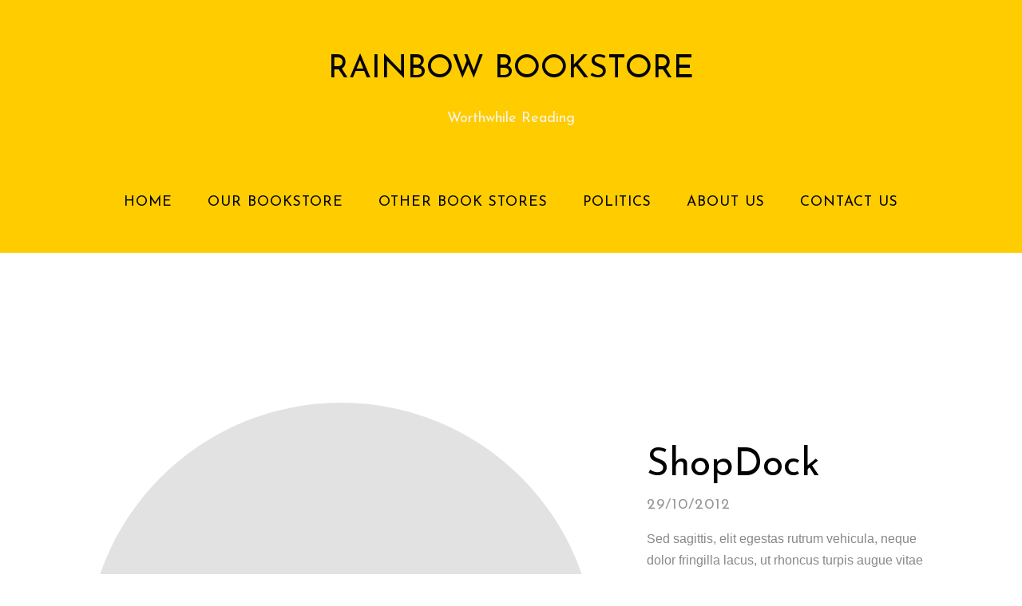

--- FILE ---
content_type: text/html; charset=UTF-8
request_url: https://www.rainbowbookstore.org/project/shopdock/
body_size: 11675
content:
<!DOCTYPE html>
<html lang="en-US">
<head>
<meta charset="UTF-8">
<!-- wp_header -->
<meta name='robots' content='index, follow, max-image-preview:large, max-snippet:-1, max-video-preview:-1' />

	<!-- This site is optimized with the Yoast SEO plugin v21.1 - https://yoast.com/wordpress/plugins/seo/ -->
	<title>ShopDock &mdash; Rainbow Bookstore</title>
	<link rel="canonical" href="https://www.rainbowbookstore.org/project/shopdock/" />
	<meta property="og:locale" content="en_US" />
	<meta property="og:type" content="article" />
	<meta property="og:title" content="ShopDock &mdash; Rainbow Bookstore" />
	<meta property="og:description" content="Ajax ecommerce theme" />
	<meta property="og:url" content="https://www.rainbowbookstore.org/project/shopdock/" />
	<meta property="og:site_name" content="Rainbow Bookstore" />
	<meta property="og:image" content="https://www.rainbowbookstore.org/wp-content/uploads/99449315.jpg" />
	<meta property="og:image:width" content="1100" />
	<meta property="og:image:height" content="1100" />
	<meta property="og:image:type" content="image/jpeg" />
	<meta name="twitter:card" content="summary_large_image" />
	<script type="application/ld+json" class="yoast-schema-graph">{"@context":"https://schema.org","@graph":[{"@type":"WebPage","@id":"https://www.rainbowbookstore.org/project/shopdock/","url":"https://www.rainbowbookstore.org/project/shopdock/","name":"ShopDock &mdash; Rainbow Bookstore","isPartOf":{"@id":"https://www.rainbowbookstore.org/#website"},"primaryImageOfPage":{"@id":"https://www.rainbowbookstore.org/project/shopdock/#primaryimage"},"image":{"@id":"https://www.rainbowbookstore.org/project/shopdock/#primaryimage"},"thumbnailUrl":"https://www.rainbowbookstore.org/wp-content/uploads/99449315.jpg","datePublished":"2012-10-29T20:17:54+00:00","dateModified":"2012-10-29T20:17:54+00:00","breadcrumb":{"@id":"https://www.rainbowbookstore.org/project/shopdock/#breadcrumb"},"inLanguage":"en-US","potentialAction":[{"@type":"ReadAction","target":["https://www.rainbowbookstore.org/project/shopdock/"]}]},{"@type":"ImageObject","inLanguage":"en-US","@id":"https://www.rainbowbookstore.org/project/shopdock/#primaryimage","url":"https://www.rainbowbookstore.org/wp-content/uploads/99449315.jpg","contentUrl":"https://www.rainbowbookstore.org/wp-content/uploads/99449315.jpg","width":1100,"height":1100},{"@type":"BreadcrumbList","@id":"https://www.rainbowbookstore.org/project/shopdock/#breadcrumb","itemListElement":[{"@type":"ListItem","position":1,"name":"Home","item":"https://www.rainbowbookstore.org/"},{"@type":"ListItem","position":2,"name":"Portfolios","item":"https://www.rainbowbookstore.org/project/"},{"@type":"ListItem","position":3,"name":"ShopDock"}]},{"@type":"WebSite","@id":"https://www.rainbowbookstore.org/#website","url":"https://www.rainbowbookstore.org/","name":"Rainbow Bookstore","description":"Worthwhile Reading","potentialAction":[{"@type":"SearchAction","target":{"@type":"EntryPoint","urlTemplate":"https://www.rainbowbookstore.org/?s={search_term_string}"},"query-input":"required name=search_term_string"}],"inLanguage":"en-US"}]}</script>
	<!-- / Yoast SEO plugin. -->


<link rel='dns-prefetch' href='//fonts.googleapis.com' />
<link rel="alternate" type="application/rss+xml" title="Rainbow Bookstore &raquo; Feed" href="https://www.rainbowbookstore.org/feed/" />
<link rel="alternate" type="application/rss+xml" title="Rainbow Bookstore &raquo; Comments Feed" href="https://www.rainbowbookstore.org/comments/feed/" />
<script type="text/javascript">
/* <![CDATA[ */
window._wpemojiSettings = {"baseUrl":"https:\/\/s.w.org\/images\/core\/emoji\/15.0.3\/72x72\/","ext":".png","svgUrl":"https:\/\/s.w.org\/images\/core\/emoji\/15.0.3\/svg\/","svgExt":".svg","source":{"concatemoji":"https:\/\/www.rainbowbookstore.org\/wp-includes\/js\/wp-emoji-release.min.js?ver=6.5.7"}};
/*! This file is auto-generated */
!function(i,n){var o,s,e;function c(e){try{var t={supportTests:e,timestamp:(new Date).valueOf()};sessionStorage.setItem(o,JSON.stringify(t))}catch(e){}}function p(e,t,n){e.clearRect(0,0,e.canvas.width,e.canvas.height),e.fillText(t,0,0);var t=new Uint32Array(e.getImageData(0,0,e.canvas.width,e.canvas.height).data),r=(e.clearRect(0,0,e.canvas.width,e.canvas.height),e.fillText(n,0,0),new Uint32Array(e.getImageData(0,0,e.canvas.width,e.canvas.height).data));return t.every(function(e,t){return e===r[t]})}function u(e,t,n){switch(t){case"flag":return n(e,"\ud83c\udff3\ufe0f\u200d\u26a7\ufe0f","\ud83c\udff3\ufe0f\u200b\u26a7\ufe0f")?!1:!n(e,"\ud83c\uddfa\ud83c\uddf3","\ud83c\uddfa\u200b\ud83c\uddf3")&&!n(e,"\ud83c\udff4\udb40\udc67\udb40\udc62\udb40\udc65\udb40\udc6e\udb40\udc67\udb40\udc7f","\ud83c\udff4\u200b\udb40\udc67\u200b\udb40\udc62\u200b\udb40\udc65\u200b\udb40\udc6e\u200b\udb40\udc67\u200b\udb40\udc7f");case"emoji":return!n(e,"\ud83d\udc26\u200d\u2b1b","\ud83d\udc26\u200b\u2b1b")}return!1}function f(e,t,n){var r="undefined"!=typeof WorkerGlobalScope&&self instanceof WorkerGlobalScope?new OffscreenCanvas(300,150):i.createElement("canvas"),a=r.getContext("2d",{willReadFrequently:!0}),o=(a.textBaseline="top",a.font="600 32px Arial",{});return e.forEach(function(e){o[e]=t(a,e,n)}),o}function t(e){var t=i.createElement("script");t.src=e,t.defer=!0,i.head.appendChild(t)}"undefined"!=typeof Promise&&(o="wpEmojiSettingsSupports",s=["flag","emoji"],n.supports={everything:!0,everythingExceptFlag:!0},e=new Promise(function(e){i.addEventListener("DOMContentLoaded",e,{once:!0})}),new Promise(function(t){var n=function(){try{var e=JSON.parse(sessionStorage.getItem(o));if("object"==typeof e&&"number"==typeof e.timestamp&&(new Date).valueOf()<e.timestamp+604800&&"object"==typeof e.supportTests)return e.supportTests}catch(e){}return null}();if(!n){if("undefined"!=typeof Worker&&"undefined"!=typeof OffscreenCanvas&&"undefined"!=typeof URL&&URL.createObjectURL&&"undefined"!=typeof Blob)try{var e="postMessage("+f.toString()+"("+[JSON.stringify(s),u.toString(),p.toString()].join(",")+"));",r=new Blob([e],{type:"text/javascript"}),a=new Worker(URL.createObjectURL(r),{name:"wpTestEmojiSupports"});return void(a.onmessage=function(e){c(n=e.data),a.terminate(),t(n)})}catch(e){}c(n=f(s,u,p))}t(n)}).then(function(e){for(var t in e)n.supports[t]=e[t],n.supports.everything=n.supports.everything&&n.supports[t],"flag"!==t&&(n.supports.everythingExceptFlag=n.supports.everythingExceptFlag&&n.supports[t]);n.supports.everythingExceptFlag=n.supports.everythingExceptFlag&&!n.supports.flag,n.DOMReady=!1,n.readyCallback=function(){n.DOMReady=!0}}).then(function(){return e}).then(function(){var e;n.supports.everything||(n.readyCallback(),(e=n.source||{}).concatemoji?t(e.concatemoji):e.wpemoji&&e.twemoji&&(t(e.twemoji),t(e.wpemoji)))}))}((window,document),window._wpemojiSettings);
/* ]]> */
</script>
<style>
	.themify_builder .wow { visibility: hidden; }
	div:not(.caroufredsel_wrapper) > .themify_builder_slider > li:not(:first-child), .mfp-hide { display: none; }
a.themify_lightbox, .module-gallery a, .gallery-icon, .themify_lightboxed_images .post a[href$="jpg"], .themify_lightboxed_images .post a[href$="gif"], .themify_lightboxed_images .post a[href$="png"], .themify_lightboxed_images .post a[href$="JPG"], .themify_lightboxed_images .post a[href$="GIF"], .themify_lightboxed_images .post a[href$="PNG"], .themify_lightboxed_images .post a[href$="jpeg"], .themify_lightboxed_images .post a[href$="JPEG"] { cursor:not-allowed; }
	.themify_lightbox_loaded a.themify_lightbox, .themify_lightbox_loaded .module-gallery a, .themify_lightbox_loaded .gallery-icon { cursor:pointer; }
	</style><link rel='stylesheet' id='themify-common-css' href='https://www.rainbowbookstore.org/wp-content/themes/flat/flat/themify/css/themify.common.min.css?ver=4.7.7' type='text/css' media='all' />
<meta name="themify-framework-css" data-href="https://www.rainbowbookstore.org/wp-content/themes/flat/flat/themify/css/themify.framework.min.css?ver=4.7.7" content="themify-framework-css" id="themify-framework-css" /><meta name="builder-styles-css" data-href="https://www.rainbowbookstore.org/wp-content/themes/flat/flat/themify/themify-builder/css/themify-builder-style.min.css?ver=4.7.7" content="builder-styles-css" id="builder-styles-css" />
<style id='wp-emoji-styles-inline-css' type='text/css'>

	img.wp-smiley, img.emoji {
		display: inline !important;
		border: none !important;
		box-shadow: none !important;
		height: 1em !important;
		width: 1em !important;
		margin: 0 0.07em !important;
		vertical-align: -0.1em !important;
		background: none !important;
		padding: 0 !important;
	}
</style>
<link rel='stylesheet' id='wp-block-library-css' href='https://www.rainbowbookstore.org/wp-includes/css/dist/block-library/style.min.css?ver=6.5.7' type='text/css' media='all' />
<style id='classic-theme-styles-inline-css' type='text/css'>
/*! This file is auto-generated */
.wp-block-button__link{color:#fff;background-color:#32373c;border-radius:9999px;box-shadow:none;text-decoration:none;padding:calc(.667em + 2px) calc(1.333em + 2px);font-size:1.125em}.wp-block-file__button{background:#32373c;color:#fff;text-decoration:none}
</style>
<style id='global-styles-inline-css' type='text/css'>
body{--wp--preset--color--black: #000000;--wp--preset--color--cyan-bluish-gray: #abb8c3;--wp--preset--color--white: #ffffff;--wp--preset--color--pale-pink: #f78da7;--wp--preset--color--vivid-red: #cf2e2e;--wp--preset--color--luminous-vivid-orange: #ff6900;--wp--preset--color--luminous-vivid-amber: #fcb900;--wp--preset--color--light-green-cyan: #7bdcb5;--wp--preset--color--vivid-green-cyan: #00d084;--wp--preset--color--pale-cyan-blue: #8ed1fc;--wp--preset--color--vivid-cyan-blue: #0693e3;--wp--preset--color--vivid-purple: #9b51e0;--wp--preset--gradient--vivid-cyan-blue-to-vivid-purple: linear-gradient(135deg,rgba(6,147,227,1) 0%,rgb(155,81,224) 100%);--wp--preset--gradient--light-green-cyan-to-vivid-green-cyan: linear-gradient(135deg,rgb(122,220,180) 0%,rgb(0,208,130) 100%);--wp--preset--gradient--luminous-vivid-amber-to-luminous-vivid-orange: linear-gradient(135deg,rgba(252,185,0,1) 0%,rgba(255,105,0,1) 100%);--wp--preset--gradient--luminous-vivid-orange-to-vivid-red: linear-gradient(135deg,rgba(255,105,0,1) 0%,rgb(207,46,46) 100%);--wp--preset--gradient--very-light-gray-to-cyan-bluish-gray: linear-gradient(135deg,rgb(238,238,238) 0%,rgb(169,184,195) 100%);--wp--preset--gradient--cool-to-warm-spectrum: linear-gradient(135deg,rgb(74,234,220) 0%,rgb(151,120,209) 20%,rgb(207,42,186) 40%,rgb(238,44,130) 60%,rgb(251,105,98) 80%,rgb(254,248,76) 100%);--wp--preset--gradient--blush-light-purple: linear-gradient(135deg,rgb(255,206,236) 0%,rgb(152,150,240) 100%);--wp--preset--gradient--blush-bordeaux: linear-gradient(135deg,rgb(254,205,165) 0%,rgb(254,45,45) 50%,rgb(107,0,62) 100%);--wp--preset--gradient--luminous-dusk: linear-gradient(135deg,rgb(255,203,112) 0%,rgb(199,81,192) 50%,rgb(65,88,208) 100%);--wp--preset--gradient--pale-ocean: linear-gradient(135deg,rgb(255,245,203) 0%,rgb(182,227,212) 50%,rgb(51,167,181) 100%);--wp--preset--gradient--electric-grass: linear-gradient(135deg,rgb(202,248,128) 0%,rgb(113,206,126) 100%);--wp--preset--gradient--midnight: linear-gradient(135deg,rgb(2,3,129) 0%,rgb(40,116,252) 100%);--wp--preset--font-size--small: 13px;--wp--preset--font-size--medium: 20px;--wp--preset--font-size--large: 36px;--wp--preset--font-size--x-large: 42px;--wp--preset--spacing--20: 0.44rem;--wp--preset--spacing--30: 0.67rem;--wp--preset--spacing--40: 1rem;--wp--preset--spacing--50: 1.5rem;--wp--preset--spacing--60: 2.25rem;--wp--preset--spacing--70: 3.38rem;--wp--preset--spacing--80: 5.06rem;--wp--preset--shadow--natural: 6px 6px 9px rgba(0, 0, 0, 0.2);--wp--preset--shadow--deep: 12px 12px 50px rgba(0, 0, 0, 0.4);--wp--preset--shadow--sharp: 6px 6px 0px rgba(0, 0, 0, 0.2);--wp--preset--shadow--outlined: 6px 6px 0px -3px rgba(255, 255, 255, 1), 6px 6px rgba(0, 0, 0, 1);--wp--preset--shadow--crisp: 6px 6px 0px rgba(0, 0, 0, 1);}:where(.is-layout-flex){gap: 0.5em;}:where(.is-layout-grid){gap: 0.5em;}body .is-layout-flex{display: flex;}body .is-layout-flex{flex-wrap: wrap;align-items: center;}body .is-layout-flex > *{margin: 0;}body .is-layout-grid{display: grid;}body .is-layout-grid > *{margin: 0;}:where(.wp-block-columns.is-layout-flex){gap: 2em;}:where(.wp-block-columns.is-layout-grid){gap: 2em;}:where(.wp-block-post-template.is-layout-flex){gap: 1.25em;}:where(.wp-block-post-template.is-layout-grid){gap: 1.25em;}.has-black-color{color: var(--wp--preset--color--black) !important;}.has-cyan-bluish-gray-color{color: var(--wp--preset--color--cyan-bluish-gray) !important;}.has-white-color{color: var(--wp--preset--color--white) !important;}.has-pale-pink-color{color: var(--wp--preset--color--pale-pink) !important;}.has-vivid-red-color{color: var(--wp--preset--color--vivid-red) !important;}.has-luminous-vivid-orange-color{color: var(--wp--preset--color--luminous-vivid-orange) !important;}.has-luminous-vivid-amber-color{color: var(--wp--preset--color--luminous-vivid-amber) !important;}.has-light-green-cyan-color{color: var(--wp--preset--color--light-green-cyan) !important;}.has-vivid-green-cyan-color{color: var(--wp--preset--color--vivid-green-cyan) !important;}.has-pale-cyan-blue-color{color: var(--wp--preset--color--pale-cyan-blue) !important;}.has-vivid-cyan-blue-color{color: var(--wp--preset--color--vivid-cyan-blue) !important;}.has-vivid-purple-color{color: var(--wp--preset--color--vivid-purple) !important;}.has-black-background-color{background-color: var(--wp--preset--color--black) !important;}.has-cyan-bluish-gray-background-color{background-color: var(--wp--preset--color--cyan-bluish-gray) !important;}.has-white-background-color{background-color: var(--wp--preset--color--white) !important;}.has-pale-pink-background-color{background-color: var(--wp--preset--color--pale-pink) !important;}.has-vivid-red-background-color{background-color: var(--wp--preset--color--vivid-red) !important;}.has-luminous-vivid-orange-background-color{background-color: var(--wp--preset--color--luminous-vivid-orange) !important;}.has-luminous-vivid-amber-background-color{background-color: var(--wp--preset--color--luminous-vivid-amber) !important;}.has-light-green-cyan-background-color{background-color: var(--wp--preset--color--light-green-cyan) !important;}.has-vivid-green-cyan-background-color{background-color: var(--wp--preset--color--vivid-green-cyan) !important;}.has-pale-cyan-blue-background-color{background-color: var(--wp--preset--color--pale-cyan-blue) !important;}.has-vivid-cyan-blue-background-color{background-color: var(--wp--preset--color--vivid-cyan-blue) !important;}.has-vivid-purple-background-color{background-color: var(--wp--preset--color--vivid-purple) !important;}.has-black-border-color{border-color: var(--wp--preset--color--black) !important;}.has-cyan-bluish-gray-border-color{border-color: var(--wp--preset--color--cyan-bluish-gray) !important;}.has-white-border-color{border-color: var(--wp--preset--color--white) !important;}.has-pale-pink-border-color{border-color: var(--wp--preset--color--pale-pink) !important;}.has-vivid-red-border-color{border-color: var(--wp--preset--color--vivid-red) !important;}.has-luminous-vivid-orange-border-color{border-color: var(--wp--preset--color--luminous-vivid-orange) !important;}.has-luminous-vivid-amber-border-color{border-color: var(--wp--preset--color--luminous-vivid-amber) !important;}.has-light-green-cyan-border-color{border-color: var(--wp--preset--color--light-green-cyan) !important;}.has-vivid-green-cyan-border-color{border-color: var(--wp--preset--color--vivid-green-cyan) !important;}.has-pale-cyan-blue-border-color{border-color: var(--wp--preset--color--pale-cyan-blue) !important;}.has-vivid-cyan-blue-border-color{border-color: var(--wp--preset--color--vivid-cyan-blue) !important;}.has-vivid-purple-border-color{border-color: var(--wp--preset--color--vivid-purple) !important;}.has-vivid-cyan-blue-to-vivid-purple-gradient-background{background: var(--wp--preset--gradient--vivid-cyan-blue-to-vivid-purple) !important;}.has-light-green-cyan-to-vivid-green-cyan-gradient-background{background: var(--wp--preset--gradient--light-green-cyan-to-vivid-green-cyan) !important;}.has-luminous-vivid-amber-to-luminous-vivid-orange-gradient-background{background: var(--wp--preset--gradient--luminous-vivid-amber-to-luminous-vivid-orange) !important;}.has-luminous-vivid-orange-to-vivid-red-gradient-background{background: var(--wp--preset--gradient--luminous-vivid-orange-to-vivid-red) !important;}.has-very-light-gray-to-cyan-bluish-gray-gradient-background{background: var(--wp--preset--gradient--very-light-gray-to-cyan-bluish-gray) !important;}.has-cool-to-warm-spectrum-gradient-background{background: var(--wp--preset--gradient--cool-to-warm-spectrum) !important;}.has-blush-light-purple-gradient-background{background: var(--wp--preset--gradient--blush-light-purple) !important;}.has-blush-bordeaux-gradient-background{background: var(--wp--preset--gradient--blush-bordeaux) !important;}.has-luminous-dusk-gradient-background{background: var(--wp--preset--gradient--luminous-dusk) !important;}.has-pale-ocean-gradient-background{background: var(--wp--preset--gradient--pale-ocean) !important;}.has-electric-grass-gradient-background{background: var(--wp--preset--gradient--electric-grass) !important;}.has-midnight-gradient-background{background: var(--wp--preset--gradient--midnight) !important;}.has-small-font-size{font-size: var(--wp--preset--font-size--small) !important;}.has-medium-font-size{font-size: var(--wp--preset--font-size--medium) !important;}.has-large-font-size{font-size: var(--wp--preset--font-size--large) !important;}.has-x-large-font-size{font-size: var(--wp--preset--font-size--x-large) !important;}
.wp-block-navigation a:where(:not(.wp-element-button)){color: inherit;}
:where(.wp-block-post-template.is-layout-flex){gap: 1.25em;}:where(.wp-block-post-template.is-layout-grid){gap: 1.25em;}
:where(.wp-block-columns.is-layout-flex){gap: 2em;}:where(.wp-block-columns.is-layout-grid){gap: 2em;}
.wp-block-pullquote{font-size: 1.5em;line-height: 1.6;}
</style>
<link rel='stylesheet' id='contact-form-7-css' href='https://www.rainbowbookstore.org/wp-content/plugins/contact-form-7/includes/css/styles.css?ver=5.8' type='text/css' media='all' />
<link rel='stylesheet' id='recent-posts-widget-with-thumbnails-public-style-css' href='https://www.rainbowbookstore.org/wp-content/plugins/recent-posts-widget-with-thumbnails/public.css?ver=7.1.1' type='text/css' media='all' />
<link rel='stylesheet' id='theme-style-css' href='https://www.rainbowbookstore.org/wp-content/themes/flat/flat/style.min.css?ver=3.0.8' type='text/css' media='all' />
<link rel='stylesheet' id='themify-media-queries-css' href='https://www.rainbowbookstore.org/wp-content/themes/flat/flat/media-queries.min.css?ver=3.0.8' type='text/css' media='all' />
<link rel='stylesheet' id='themify-customize-css' href='https://www.rainbowbookstore.org/wp-content/uploads/themify-customizer.css?ver=19.09.10.04.48.53' type='text/css' media='all' />
<link rel='stylesheet' id='themify-google-fonts-css' href='https://fonts.googleapis.com/css?family=Josefin+Sans&#038;subset=latin&#038;ver=6.5.7' type='text/css' media='all' />
<script type="text/javascript" src="https://www.rainbowbookstore.org/wp-includes/js/jquery/jquery.min.js?ver=3.7.1" id="jquery-core-js"></script>
<script type="text/javascript" src="https://www.rainbowbookstore.org/wp-includes/js/jquery/jquery-migrate.min.js?ver=3.4.1" id="jquery-migrate-js"></script>
<link rel="https://api.w.org/" href="https://www.rainbowbookstore.org/wp-json/" /><link rel="EditURI" type="application/rsd+xml" title="RSD" href="https://www.rainbowbookstore.org/xmlrpc.php?rsd" />
<link rel='shortlink' href='https://www.rainbowbookstore.org/?p=63' />
<link rel="alternate" type="application/json+oembed" href="https://www.rainbowbookstore.org/wp-json/oembed/1.0/embed?url=https%3A%2F%2Fwww.rainbowbookstore.org%2Fproject%2Fshopdock%2F" />
<link rel="alternate" type="text/xml+oembed" href="https://www.rainbowbookstore.org/wp-json/oembed/1.0/embed?url=https%3A%2F%2Fwww.rainbowbookstore.org%2Fproject%2Fshopdock%2F&#038;format=xml" />





		<link rel="preconnect" href="https://fonts.googleapis.com" crossorigin/>
	
	<script type="text/javascript">
	    var tf_mobile_menu_trigger_point = 1200;
	</script>
	
<meta name="viewport" content="width=device-width, initial-scale=1">

</head>

<body class="portfolio-template-default single single-portfolio postid-63 themify-fw-4-7-7 flat/flat-3-0-8 skin-default webkit not-ie default_width sidebar-none no-home no-touch builder-parallax-scrolling-active fixed-header">
<script type="text/javascript">
	function themifyMobileMenuTrigger(e) {
		var w = document.body.clientWidth;
		if( w > 0 && w <= tf_mobile_menu_trigger_point ) {
			document.body.classList.add( 'mobile_menu_active' );
		} else {
			document.body.classList.remove( 'mobile_menu_active' );
		}
		
	}
	themifyMobileMenuTrigger();
	var _init =function () {
	    jQuery( window ).on('tfsmartresize.tf_mobile_menu', themifyMobileMenuTrigger );
	    document.removeEventListener( 'DOMContentLoaded', _init, {once:true,passive:true} );
	    _init=null;
	};
	document.addEventListener( 'DOMContentLoaded', _init, {once:true,passive:true} );
</script>
<div id="pagewrap" class="hfeed site">

	<div id="headerwrap">

		
		<header id="header" class="section-inner pagewidth" itemscope="itemscope" itemtype="https://schema.org/WPHeader">
		
			<a id="menu-icon" href="#mobile-menu"><span class="menu-icon-inner"></span></a>

        	
			<hgroup>
				<div id="site-logo"><a href="https://www.rainbowbookstore.org" title="Rainbow Bookstore"><span>Rainbow Bookstore</span></a></div>														<div id="site-description" class="site-description"><span>Worthwhile Reading</span></div>
							</hgroup>
			
			<div id="mobile-menu" class="sidemenu sidemenu-off">

				
				<div class="social-widget">
					
									</div>
				<!-- /.social-widget -->

				
				<nav itemscope="itemscope" itemtype="https://schema.org/SiteNavigationElement">
					<ul id="main-nav" class="main-nav pagewidth menu-name-menu"><li id="menu-item-2380" class="menu-item menu-item-type-custom menu-item-object-custom menu-item-home menu-item-2380"><a href="https://www.rainbowbookstore.org/">Home</a></li>
<li id="menu-item-2381" class="menu-item menu-item-type-taxonomy menu-item-object-category menu-item-has-children menu-item-2381"><a href="https://www.rainbowbookstore.org/category/our-bookstore/">Our Bookstore</a>
<ul class="sub-menu">
	<li id="menu-item-2439" class="menu-item menu-item-type-taxonomy menu-item-object-category menu-item-2439"><a href="https://www.rainbowbookstore.org/category/our-bookstore/closure/">Closure</a></li>
</ul>
</li>
<li id="menu-item-2440" class="menu-item menu-item-type-taxonomy menu-item-object-category menu-item-2440"><a href="https://www.rainbowbookstore.org/category/book-stores/">Other Book Stores</a></li>
<li id="menu-item-2441" class="menu-item menu-item-type-taxonomy menu-item-object-category menu-item-has-children menu-item-2441"><a href="https://www.rainbowbookstore.org/category/politics/">Politics</a>
<ul class="sub-menu">
	<li id="menu-item-2442" class="menu-item menu-item-type-taxonomy menu-item-object-category menu-item-2442"><a href="https://www.rainbowbookstore.org/category/politics/left-wing/">Left-Wing</a></li>
</ul>
</li>
<li id="menu-item-2379" class="menu-item menu-item-type-post_type menu-item-object-page menu-item-2379"><a href="https://www.rainbowbookstore.org/about-us/">About Us</a></li>
<li id="menu-item-2378" class="menu-item menu-item-type-post_type menu-item-object-page menu-item-2378"><a href="https://www.rainbowbookstore.org/contact-us/">Contact Us</a></li>
</ul>					<!-- /#main-nav -->
				</nav>
				
				<a id="menu-icon-close" href="#"></a>
				
				
			</div>
			<!-- /#mobile-menu -->

			
		</header>
		<!-- /#header -->

        
	</div>
	<!-- /#headerwrap -->

	<div id="body" class="clearfix">

		


<!-- layout-container -->
<div id="layout" class="pagewidth clearfix">

		
	<!-- content -->
	<div id="content" class="list-post">
    	    	
    	

<article id="portfolio-63" class="post clearfix portfolio-post cat-32 post-63 portfolio type-portfolio status-publish has-post-thumbnail hentry portfolio-category-themes has-post-title has-post-date has-post-category has-post-tag has-post-comment has-post-author ">
	
									<figure class="post-image ">
											<a href="https://www.rainbowbookstore.org/project/shopdock/"><img fetchpriority="high" decoding="async" width="1100" height="1100" src="https://www.rainbowbookstore.org/wp-content/uploads/99449315.jpg" class=" wp-post-image wp-image-29" alt="99449315" srcset="https://www.rainbowbookstore.org/wp-content/uploads/99449315.jpg 1100w, https://www.rainbowbookstore.org/wp-content/uploads/99449315-150x150.jpg 150w, https://www.rainbowbookstore.org/wp-content/uploads/99449315-300x300.jpg 300w, https://www.rainbowbookstore.org/wp-content/uploads/99449315-768x768.jpg 768w, https://www.rainbowbookstore.org/wp-content/uploads/99449315-1024x1024.jpg 1024w, https://www.rainbowbookstore.org/wp-content/uploads/99449315-1024x1024-65x65.jpg 65w, https://www.rainbowbookstore.org/wp-content/uploads/99449315-1024x1024-80x80.jpg 80w, https://www.rainbowbookstore.org/wp-content/uploads/99449315-1024x1024-978x978.jpg 978w, https://www.rainbowbookstore.org/wp-content/uploads/99449315-1024x1024-144x144.jpg 144w" sizes="(max-width: 1100px) 100vw, 1100px" /></a>
									</figure><!-- .post-image -->
						
	<div class="post-content">
		
					 <h1 class="post-title entry-title"><a href="https://www.rainbowbookstore.org/project/shopdock/">ShopDock</a> </h1>		
					<time datetime="2012-10-29" class="post-date entry-date updated">29/10/2012</time>
		
		<div class="entry-content">

		
			<p>Sed sagittis, elit egestas rutrum vehicula, neque dolor fringilla lacus, ut rhoncus turpis augue vitae libero. Nam risus velit, rhoncus eget consectetur id, posuere at ligula. Vivamus imperdiet diam ac tortor tempus posuere. Curabitur at arcu id turpis posuere bibendum. Sed commodo mauris eget diam pretium cursus. In sagittis feugiat mauris, in ultrices mauris lacinia eu. Fusce augue velit, vulputate elementum semper congue, rhoncus adipiscing nisl. Curabitur vel risus eros, sed eleifend arcu. Donec porttitor hendrerit diam et blandit. Curabitur vitae velit ligula, vitae lobortis massa. Mauris mattis est quis dolor venenatis vitae pharetra diam gravida.</p>
<div id="themify_builder_content-63" data-postid="63" class="themify_builder_content themify_builder_content-63 themify_builder tb_generate_css" style="visibility:hidden;opacity:0;">
    </div>
<!-- /themify_builder_content -->
		
		</div><!-- /.entry-content -->

			</div>
	<!-- /.post-content -->
	
</article>
<!-- /.post -->

				
				
		
		<div class="post-nav clearfix">
			<span class="prev"><a href="https://www.rainbowbookstore.org/project/phototouch/" rel="prev"><span class="arrow">&lt;</span> PhotoTouch</a></span>			<span class="next"><a href="https://www.rainbowbookstore.org/project/koi-illustration-2/" rel="next"><span class="arrow">&gt;</span> Abstract Peacock Illustration</a></span>		</div>
		<!-- /.post-nav -->

			
					

				
        	</div>
	<!-- /content -->

    


</div>
<!-- /layout-container -->
	

	    </div>
	<!-- /body -->
		
	<div id="footerwrap">
    
    			<footer id="footer" class="pagewidth clearfix" itemscope="itemscope" itemtype="https://schema.org/WPFooter">
				

			
	<div class="footer-widgets clearfix">

								<div class=" first">
							</div>
		
	</div>
	<!-- /.footer-widgets -->

	
			<p class="back-top">
				<a href="#header">
					<img src="https://www.rainbowbookstore.org/wp-content/themes/flat/flat/images/back-top.png" alt="Back to Top">
				</a>
			</p>

			
			<div class="footer-text clearfix">
				<div class="one"><a href="https://www.rainbowbookstore.org/">Rainbow Bookstore</a> © 2017 | <a href="https://www.rainbowbookstore.org/terms-of-service/">Terms of Service</a> | <a href="https://www.rainbowbookstore.org/privacy-policy/">Privacy Policy</a> | <a href="https://www.rainbowbookstore.org/cookies/">Cookies</a></div>							</div>
			<!-- /footer-text --> 
					</footer>
		<!-- /#footer --> 
        	</div>
	<!-- /#footerwrap -->
	
</div>
<!-- /#pagewrap -->


<!-- SCHEMA BEGIN --><script type="application/ld+json">[{"@context":"https:\/\/schema.org","@type":"CreativeWork","mainEntityOfPage":{"@type":"WebPage","@id":"https:\/\/www.rainbowbookstore.org\/project\/shopdock\/"},"headline":"ShopDock","datePublished":"2012-10-29T20:17:54+00:00","dateModified":"2012-10-29T20:17:54+00:00","description":"Ajax ecommerce theme","image":{"@type":"ImageObject","url":"https:\/\/www.rainbowbookstore.org\/wp-content\/uploads\/99449315-1024x1024.jpg","width":1024,"height":1024}}]</script><!-- /SCHEMA END --><!-- wp_footer -->


<script type="text/javascript" id="themify-main-script-js-extra">
/* <![CDATA[ */
var themify_vars = {"version":"4.7.7","url":"https:\/\/www.rainbowbookstore.org\/wp-content\/themes\/flat\/flat\/themify","wp":"6.5.7","map_key":null,"bing_map_key":null,"includesURL":"https:\/\/www.rainbowbookstore.org\/wp-includes\/","isCached":null,"commentUrl":"","minify":{"css":{"themify-icons":1,"lightbox":1,"main":1,"themify-builder-style":1},"js":{"backstretch.themify-version":1,"bigvideo":1,"themify.dropdown":1,"themify.builder.script":1,"themify.scroll-highlight":1,"themify-youtube-bg":1,"themify-ticks":1}},"media":{"css":{"wp-mediaelement":{"src":"https:\/\/www.rainbowbookstore.org\/wp-includes\/js\/mediaelement\/wp-mediaelement.min.css","v":false},"mediaelement":{"src":"https:\/\/www.rainbowbookstore.org\/wp-includes\/js\/mediaelement\/mediaelementplayer-legacy.min.css","v":"4.2.17"}},"_wpmejsSettings":"var _wpmejsSettings = {\"pluginPath\":\"\\\/wp-includes\\\/js\\\/mediaelement\\\/\",\"classPrefix\":\"mejs-\",\"stretching\":\"responsive\",\"audioShortcodeLibrary\":\"mediaelement\",\"videoShortcodeLibrary\":\"mediaelement\"};","js":{"mediaelement-core":{"src":"https:\/\/www.rainbowbookstore.org\/wp-includes\/js\/mediaelement\/mediaelement-and-player.min.js","v":"4.2.17","extra":{"before":[false,"var mejsL10n = {\"language\":\"en\",\"strings\":{\"mejs.download-file\":\"Download File\",\"mejs.install-flash\":\"You are using a browser that does not have Flash player enabled or installed. Please turn on your Flash player plugin or download the latest version from https:\\\/\\\/get.adobe.com\\\/flashplayer\\\/\",\"mejs.fullscreen\":\"Fullscreen\",\"mejs.play\":\"Play\",\"mejs.pause\":\"Pause\",\"mejs.time-slider\":\"Time Slider\",\"mejs.time-help-text\":\"Use Left\\\/Right Arrow keys to advance one second, Up\\\/Down arrows to advance ten seconds.\",\"mejs.live-broadcast\":\"Live Broadcast\",\"mejs.volume-help-text\":\"Use Up\\\/Down Arrow keys to increase or decrease volume.\",\"mejs.unmute\":\"Unmute\",\"mejs.mute\":\"Mute\",\"mejs.volume-slider\":\"Volume Slider\",\"mejs.video-player\":\"Video Player\",\"mejs.audio-player\":\"Audio Player\",\"mejs.captions-subtitles\":\"Captions\\\/Subtitles\",\"mejs.captions-chapters\":\"Chapters\",\"mejs.none\":\"None\",\"mejs.afrikaans\":\"Afrikaans\",\"mejs.albanian\":\"Albanian\",\"mejs.arabic\":\"Arabic\",\"mejs.belarusian\":\"Belarusian\",\"mejs.bulgarian\":\"Bulgarian\",\"mejs.catalan\":\"Catalan\",\"mejs.chinese\":\"Chinese\",\"mejs.chinese-simplified\":\"Chinese (Simplified)\",\"mejs.chinese-traditional\":\"Chinese (Traditional)\",\"mejs.croatian\":\"Croatian\",\"mejs.czech\":\"Czech\",\"mejs.danish\":\"Danish\",\"mejs.dutch\":\"Dutch\",\"mejs.english\":\"English\",\"mejs.estonian\":\"Estonian\",\"mejs.filipino\":\"Filipino\",\"mejs.finnish\":\"Finnish\",\"mejs.french\":\"French\",\"mejs.galician\":\"Galician\",\"mejs.german\":\"German\",\"mejs.greek\":\"Greek\",\"mejs.haitian-creole\":\"Haitian Creole\",\"mejs.hebrew\":\"Hebrew\",\"mejs.hindi\":\"Hindi\",\"mejs.hungarian\":\"Hungarian\",\"mejs.icelandic\":\"Icelandic\",\"mejs.indonesian\":\"Indonesian\",\"mejs.irish\":\"Irish\",\"mejs.italian\":\"Italian\",\"mejs.japanese\":\"Japanese\",\"mejs.korean\":\"Korean\",\"mejs.latvian\":\"Latvian\",\"mejs.lithuanian\":\"Lithuanian\",\"mejs.macedonian\":\"Macedonian\",\"mejs.malay\":\"Malay\",\"mejs.maltese\":\"Maltese\",\"mejs.norwegian\":\"Norwegian\",\"mejs.persian\":\"Persian\",\"mejs.polish\":\"Polish\",\"mejs.portuguese\":\"Portuguese\",\"mejs.romanian\":\"Romanian\",\"mejs.russian\":\"Russian\",\"mejs.serbian\":\"Serbian\",\"mejs.slovak\":\"Slovak\",\"mejs.slovenian\":\"Slovenian\",\"mejs.spanish\":\"Spanish\",\"mejs.swahili\":\"Swahili\",\"mejs.swedish\":\"Swedish\",\"mejs.tagalog\":\"Tagalog\",\"mejs.thai\":\"Thai\",\"mejs.turkish\":\"Turkish\",\"mejs.ukrainian\":\"Ukrainian\",\"mejs.vietnamese\":\"Vietnamese\",\"mejs.welsh\":\"Welsh\",\"mejs.yiddish\":\"Yiddish\"}};"]}},"mediaelement-migrate":{"src":"https:\/\/www.rainbowbookstore.org\/wp-includes\/js\/mediaelement\/mediaelement-migrate.min.js","v":false,"extra":""}}},"scrollTo":null};
var tbLocalScript = {"ajaxurl":"https:\/\/www.rainbowbookstore.org\/wp-admin\/admin-ajax.php","isAnimationActive":"1","isParallaxActive":"1","isScrollEffectActive":"1","isStickyScrollActive":"1","animationInviewSelectors":[".module.wow",".module_row.wow",".builder-posts-wrap > .post.wow"],"backgroundSlider":{"autoplay":5000},"animationOffset":"100","videoPoster":"https:\/\/www.rainbowbookstore.org\/wp-content\/themes\/flat\/flat\/themify\/themify-builder\/img\/blank.png","backgroundVideoLoop":"yes","builder_url":"https:\/\/www.rainbowbookstore.org\/wp-content\/themes\/flat\/flat\/themify\/themify-builder","framework_url":"https:\/\/www.rainbowbookstore.org\/wp-content\/themes\/flat\/flat\/themify","version":"4.7.7","fullwidth_support":"","fullwidth_container":"body","loadScrollHighlight":"1","addons":[],"breakpoints":{"tablet_landscape":[769,"1024"],"tablet":[681,"768"],"mobile":"680"},"ticks":{"tick":30,"ajaxurl":"https:\/\/www.rainbowbookstore.org\/wp-admin\/admin-ajax.php","postID":63},"cf_api_url":"https:\/\/www.rainbowbookstore.org\/?tb_load_cf=","emailSub":"Check this out!"};
var themifyScript = {"lightbox":{"lightboxSelector":".themify_lightbox","lightboxOn":true,"lightboxContentImages":false,"lightboxContentImagesSelector":"","theme":"pp_default","social_tools":false,"allow_resize":true,"show_title":false,"overlay_gallery":false,"screenWidthNoLightbox":600,"deeplinking":false,"contentImagesAreas":" .timeline-post, .section-post","gallerySelector":".gallery-icon > a","lightboxGalleryOn":true},"lightboxContext":"body"};
var tbScrollHighlight = {"fixedHeaderSelector":"#headerwrap.fixed-header","speed":"900","navigation":"#main-nav, .module-menu .ui.nav","scrollOffset":"0"};
/* ]]> */
</script>
<script type="text/javascript" defer="defer" src="https://www.rainbowbookstore.org/wp-content/themes/flat/flat/themify/js/main.min.js?ver=4.7.7" id="themify-main-script-js"></script>
<script type="text/javascript" src="https://www.rainbowbookstore.org/wp-content/plugins/contact-form-7/includes/swv/js/index.js?ver=5.8" id="swv-js"></script>
<script type="text/javascript" id="contact-form-7-js-extra">
/* <![CDATA[ */
var wpcf7 = {"api":{"root":"https:\/\/www.rainbowbookstore.org\/wp-json\/","namespace":"contact-form-7\/v1"}};
/* ]]> */
</script>
<script type="text/javascript" src="https://www.rainbowbookstore.org/wp-content/plugins/contact-form-7/includes/js/index.js?ver=5.8" id="contact-form-7-js"></script>
<script type="text/javascript" defer="defer" src="https://www.rainbowbookstore.org/wp-content/themes/flat/flat/themify/js/themify.sidemenu.min.js?ver=3.0.8" id="slide-nav-js"></script>
<script type="text/javascript" id="theme-script-js-extra">
/* <![CDATA[ */
var themifyScript = {"lightbox":{"lightboxSelector":".themify_lightbox","lightboxOn":true,"lightboxContentImages":false,"lightboxContentImagesSelector":"","theme":"pp_default","social_tools":false,"allow_resize":true,"show_title":false,"overlay_gallery":false,"screenWidthNoLightbox":600,"deeplinking":false,"contentImagesAreas":" .timeline-post, .section-post","gallerySelector":".gallery-icon > a","lightboxGalleryOn":true},"fixedHeader":"fixed-header","chart":{"trackColor":"#f2f2f2","scaleColor":false,"lineCap":"butt","rotate":0,"size":170,"lineWidth":22,"animate":2000}};
/* ]]> */
</script>
<script type="text/javascript" defer="defer" src="https://www.rainbowbookstore.org/wp-content/themes/flat/flat/js/themify.script.min.js?ver=3.0.8" id="theme-script-js"></script>

</body>
</html>

--- FILE ---
content_type: text/css
request_url: https://www.rainbowbookstore.org/wp-content/themes/flat/flat/style.min.css?ver=3.0.8
body_size: 9907
content:
html,body,address,blockquote,div,dl,form,h1,h2,h3,h4,h5,h6,ol,p,pre,table,ul,dd,dt,li,tbody,td,tfoot,th,thead,tr,button,del,ins,map,object,a,abbr,acronym,b,bdo,big,br,cite,code,dfn,em,i,img,kbd,q,samp,small,span,strong,sub,sup,tt,var,legend,fieldset,figure{margin:0;padding:0}img,fieldset{border:0}img{max-width:100%;height:auto;box-sizing:border-box}article,aside,details,figcaption,figure,footer,header,hgroup,menu,nav,section{display:block}audio{max-width:100%}iframe,object{max-width:100%}@font-face{font-family:'themify_theme_icon';src:url('[data-uri]') format('woff')}html{-webkit-font-smoothing:antialiased}body{font:1em/1.7em Helvetica,Arial,sans-serif;background-color:#fff;color:#888;word-wrap:break-word;overflow-x:hidden}a{color:#09c;text-decoration:underline;outline:0;transition:.3s}a:hover{color:#0cc;text-decoration:none}a img:hover{opacity:.5;transition:.3s}p{margin:.2em 0 2em;padding:0}big{font-family:'Josefin Sans',sans-serif;font-size:1.5em;line-height:1.5em;font-weight:normal}small{font-size:87%}blockquote{font:italic 110%/130% "Times New Roman",Times,serif;padding:8px 30px 15px}ins{text-decoration:none}ul,ol{margin:1em 0 1.4em 24px;padding:0;line-height:140%}li{margin:0 0 .5em 0;padding:0}h1,h2,h3,h4,h5,h6{line-height:1.5em;margin:0 0 1.4em;font-family:'Josefin Sans',sans-serif;font-weight:normal;color:#000;word-wrap:normal}h1{font-size:2.5em;margin-bottom:.4em}h2{font-size:5.5em;line-height:1.25em;margin:30px auto .3em;text-transform:uppercase;letter-spacing:.05em}h3{font-size:1.7em}h4{font-size:1.5em}h5{font-size:1.3em}h6{font-size:1.2em}input,textarea,select,input[type=search],button{font-size:120%;font-family:'Josefin Sans',sans-serif}input[type=text],input[type=password],textarea,input[type=search],input[type=email],input[type=url]{background-color:#eee;border:0;padding:10px;border-radius:5px;-webkit-appearance:none}input[type=text],input[type=search],input[type=email]{width:240px;max-width:90%}textarea{line-height:150%;width:94%}textarea:focus,input[type=password]:focus,input[type=text]:focus,input[type=search]:focus,input[type=email]:focus{outline:0;background-color:#eee}input[type=reset],input[type=submit],button{background-color:#f06544;color:#fff;border:0;padding:7px 20px;cursor:pointer;border-radius:10px;text-transform:uppercase;transition:.3s;-webkit-appearance:none}input[type=reset]:hover,input[type=submit]:hover,button:hover{background-color:#ff7f5e;color:#fff}#pagewrap,.pagewidth,#headerwrap,#header,#main-nav,#body,#layout,#content,.post,.author-box,.post-nav,.pagenav,#sidebar,.widget,#footerwrap,#footer{box-sizing:border-box}.pagewidth,.section-inner{width:1064px;max-width:100%;margin:0 auto}#body{max-width:100%}.sidebar-none.query-section #layout.pagewidth{width:100% !important;max-width:100% !important}.sidebar-none.query-section .page-title,.sidebar-none.query-section .page-content{width:1064px;max-width:100%;margin-left:auto;margin-right:auto}#content{width:740px;float:left;padding:8% 0 5%}.sidebar-none #content{width:100%;float:none;padding-left:0;padding-right:0}.sidebar-none.query-section #content{padding:0}#sidebar{width:252px;float:right;padding:8% 0 5%}.sidebar-left #content{float:right}.sidebar-left #sidebar{float:left}.full_width #layout{width:100%;max-width:100%}.full_width #content{padding:0;width:auto;float:none}.full_width #sidebar{width:auto;float:none}.col4-1,.col4-2,.col4-3,.col3-1,.col3-2{margin-left:3.2%;float:left}.col4-1{width:22.6%}.col4-2,.col2-1{width:48.4%}.col4-3{width:74.2%}.col3-1{width:31.2%}.col3-2{width:65.6%}.col.first,.col4-1.first,.col4-2.first,.col4-3.first,.col3-1.first,.col3-2.first{margin-left:0;clear:left}#headerwrap{background-color:#fc0}#header{text-align:center;padding:0;overflow:inherit}#site-logo{line-height:110%;font-family:'Josefin Sans',sans-serif;font-size:2.5em;text-transform:uppercase;font-weight:normal;padding:65px 0 30px;margin:0}#site-logo a{color:#000;text-decoration:none}#site-logo a:hover{text-decoration:none}#site-description{font-family:'Josefin Sans',sans-serif;font-size:1.125em;margin:0 0 30px 0;line-height:110%;font-weight:normal;color:#8d6f00}#site-description .site-taglink{color:inherit;font-size:inherit}#site-description .site-taglink:hover{text-decoration:none}#headerwrap.fixed-header #main-nav{padding:12px 0;text-align:left}#headerwrap.fixed-header{position:fixed !important;z-index:1001 !important;top:0;left:0;width:100%}#headerwrap.fixed-header.fixed-header-search-focus{position:absolute !important}#headerwrap.fixed-header{padding:0}.admin-bar #headerwrap.fixed-header{top:32px}#headerwrap.fixed-header #header hgroup{bottom:5px}#headerwrap.fixed-header #main-nav-wrap{bottom:16px}#headerwrap.fixed-header #header #searchform{margin:10px auto 0;float:right}.themify_builder_active #headerwrap,.themify_builder_active.has-fixed-header #headerwrap{position:static !important;color:inherit}.themify_builder_active.has-fixed-header #pagewrap{padding-top:0 !important}.transparent-header.themify_builder_active #headerwrap{position:static !important;color:inherit}.transparent-header.themify_builder_active #headerwrap a{color:inherit}#social-wrap{position:absolute;top:10px;right:0}.social-widget a{text-decoration:none}.social-widget a:hover{text-decoration:none}.social-widget .widget{display:inline-block;margin:0 2px 0 0;padding:0;padding-bottom:15px;background:0;border:0;border-radius:0;box-shadow:none}.social-widget .widget div{display:inline}.social-widget .widgettitle{width:auto;font-weight:normal;font-size:100%;font-family:inherit;text-transform:none;border:0;letter-spacing:0;position:static;display:inline-block;margin:5px 8px 2px 0;padding:0;background:transparent;border-radius:0;box-shadow:none}.social-widget ul{margin:6px 0 0 !important;padding:0;display:inline}.social-links.horizontal li{padding:0 2px 5px 0;margin:0;display:inline-block;border:none !important;clear:none;line-height:100%}.social-widget li img{vertical-align:middle}.social-widget div.rss{display:inline;text-indent:-9999em}.social-widget div.rss a{background:url(images/rss.png) no-repeat left center;padding:6px 0 8px 35px;display:inline-block}.social-widget div.rss a:hover{opacity:.5}#header #searchform{margin:0 auto}#header #searchform #s{width:70px;color:#a3a3a3;background:#fff url(images/search.png) no-repeat 8px center;padding:10px 10px 10px 30px;border:0;border-radius:10px;transition:width .7s}#header #searchform #s:focus{width:150px;color:#333}#main-nav{padding:45px 0;margin:0}#main-nav li{margin:0;padding:0;list-style:none;display:inline-block;position:relative}#main-nav a{color:#8d6f00;display:block;padding:10px 20px 7px;font-family:'Josefin Sans',sans-serif;font-size:1.1em;text-decoration:none;text-transform:uppercase;letter-spacing:1px}#main-nav a:hover{color:#fff}#main-nav .current_page_item a,#main-nav .current-menu-item a{color:#fff;background-color:#000;border-radius:5px}#main-nav .current_page_item a:hover,#main-nav .current-menu-item a:hover{color:#fff}#main-nav ul a,#main-nav .current_page_item ul a,#main-nav ul .current_page_item a,#main-nav .current-menu-item ul a,#main-nav ul .current-menu-item a{color:#fff;text-transform:none;padding:10px 0;margin:0;display:block;width:170px;background:0;font-size:1em;text-transform:uppercase}#main-nav ul a:hover,#main-nav .current_page_item ul a:hover,#main-nav ul .current_page_item a:hover,#main-nav .current-menu-item ul a:hover,#main-nav ul .current-menu-item a:hover{color:#fc0}#main-nav ul{margin:0 0 0 -100px;padding:5px 0;list-style:none;position:absolute;background-color:#000;z-index:100;display:none;left:50%;border-radius:10px;text-align:center}#main-nav ul:before{position:absolute;display:block;content:' ';width:0;height:0;top:-8px;left:50%;margin-left:-4px;border-bottom:8px solid #000;border-left:8px solid transparent;border-right:8px solid transparent;z-index:-1}#main-nav ul:after{position:absolute;display:block;content:' ';width:0;height:0;top:-10px;left:50%;margin-left:-6px;border-left:10px solid transparent;border-right:10px solid transparent;z-index:-2}#main-nav ul li{background:0;padding:0 12px;margin:0;float:none}#main-nav ul ul{margin:0 0 0 97px;top:-5px}#main-nav ul ul:before{top:15px;left:-17px;margin-left:0;border-right:8px solid #fc0;border-top:8px solid transparent;border-bottom:8px solid transparent}#main-nav ul ul:after{display:none}#main-nav li:hover>ul{display:block}#main-nav .dropdown-open>.sub-menu{opacity:1 !important;transform:none !important}#main-nav .has-mega-column>.sub-menu .sub-arrow{display:none}#main-nav .sub-arrow{border-radius:100%;padding:0 7px;margin-left:7px}#main-nav ul .sub-arrow{float:right;margin-right:10px}#main-nav .sub-arrow:hover{background:rgba(214,214,214,.4)}#main-nav li.edge>ul{left:auto;right:0}#main-nav ul li.edge>ul{left:auto;right:100%}#menu-icon,#menu-icon-close{display:none;color:inherit}.menu-icon-inner{box-sizing:border-box;display:inline-block;position:relative;width:28px;height:23px;overflow:hidden;vertical-align:middle}.menu-icon-inner:before,.menu-icon-inner:after{content:'';display:block;position:absolute;left:0;width:100%;transition:all .7s ease;transition-property:transform;box-sizing:border-box}.menu-icon-inner:before{top:0;height:100%;border-top:4px solid;border-bottom:4px solid}.menu-icon-inner:after{top:50%;transform:translateY(-50%);border-top:4px solid}#headerwrap #menu-icon-close{transform:rotateZ(0);transition:all .3s ease-in-out}#headerwrap #menu-icon-close:hover{transform:rotateZ(90deg)}body.mobile-menu-visible{position:relative}.body-overlay{display:none;background-color:rgba(255,255,255,.7);width:100%;height:100%;position:fixed;right:300px;top:0;z-index:1002;box-shadow:inset -1px 0 13px rgba(0,0,0,.13)}.body-overlay.body-overlay-on{display:block}.page-title{margin:0 0 15px;padding:0;font-size:320%;line-height:110%;text-transform:uppercase}.sidebar-none .page-title{margin-top:8%;text-align:center}.section-post{margin:0 !important;overflow:hidden}.section-title{font-size:5.5em;line-height:1.25em;text-align:center;margin:30px auto .3em;text-transform:uppercase;letter-spacing:.05em}.section-inner{padding-top:120px;padding-bottom:90px}.sidebar-none .loops-wrapper.list-post .section-inner{max-width:100%;margin-left:auto;margin-right:auto}.sidebar1 .loops-wrapper.list-post .section-inner{padding:10% 5% 8%}.highlight.loops-wrapper.list-post .highlight-post{text-align:left;margin-top:8%}.highlight.loops-wrapper.list-post .highlight-post:first-child{margin-top:0}.highlight.loops-wrapper.list-post .highlight-post .post-title{font-size:2.625em !important;text-transform:none;letter-spacing:0}.highlight.loops-wrapper.grid4 .post-title,.highlight.loops-wrapper.grid3 .post-title,.highlight.loops-wrapper.grid2 .post-title{text-transform:uppercase;margin:20px 0 10px !important;font-size:1.5em !important}.team{margin-top:45px}.team .post-title{font-size:1.5em !important;margin:20px 0 5px;text-transform:uppercase}.team .post-title .team-title{font-size:.875em;text-transform:none}.team .post-title .team-title:before{content:" - "}.team .team-social{margin-top:-15px}.team.loops-wrapper.list-post .team-content-wrap{width:70%;float:left}.team.loops-wrapper.list-post .post-image{float:left;margin-right:5%}.team.loops-wrapper.list-post .post-title{font-size:1.5em !important;margin:0 0 5px;text-transform:uppercase}.team.loops-wrapper.grid4 .post-title{font-size:1.25em !important}.team.loops-wrapper.grid4 .team-title{display:block}.team.loops-wrapper.list-post .skillset-wrap{width:25%;float:right}.progress-bar{background-color:#eee;background-color:rgba(212,212,212,.5);margin:0 0 12px;border-radius:5px;text-align:left;font-family:'Josefin Sans',sans-serif;color:#000;position:relative}.progress-bar .progress-bar-bg{height:100%;position:absolute;border-radius:5px}.progress-bar .progress-bar-label{padding:5px 10px;position:relative;z-index:1;display:inline-block;font-style:normal}.timeline p{margin:0 0 15px}.timeline ul{position:relative}.timeline ul:before{content:' ';position:absolute;left:22%;height:100%;border-right:3px solid #ccc;border-right-color:rgba(0,0,0,.2)}.timeline>ul{list-style:none;margin:0}.timeline>ul li{list-style:none;margin:0 0 2em;padding:0;display:block;clear:both}.timeline .timeline-image img,.timeline .timeline-content img{border-radius:10px}.timeline .timeline-date{font-weight:normal;font-family:'Josefin Sans',sans-serif;font-size:2em;color:#000;text-align:right;width:15%;float:left;margin-top:.5em;word-wrap:normal}.timeline .timeline-month{text-transform:uppercase;font-size:90%}.timeline .timeline-dot{color:#fca8bc;position:absolute;left:20.6%;font-size:5.5em;margin-top:22px}.timeline .timeline-content-wrap{width:70%;float:right;font-size:1.4em;line-height:1.5;margin-top:1.3%;font-family:'Josefin Sans',sans-serif}.portfolio .portfolio-post{text-align:center}.portfolio .portfolio-post .post-content{min-width:100%}.portfolio .portfolio-post .post-title{text-transform:uppercase;margin:20px 0 10px;font-size:1.5em}.portfolio .portfolio-post a{text-decoration:none;color:#000}.portfolio .portfolio-post a:hover{color:#ccc}.testimonial ul{list-style:none;margin:0}.testimonial.loops-wrapper.list-post .testimonial-post{margin-bottom:3%;overflow:hidden}.testimonial .post-content{font-family:'Josefin Sans',sans-serif;font-size:1.125em;line-height:1.6}.testimonial .testimonial-author{margin-top:-3%;text-transform:uppercase}.testimonial .testimonial-author .testimonial-title{text-transform:none}.testimonial.slider .testimonial-post{padding:0 10%;margin:0 auto}.testimonial.loops-wrapper.grid4 li:nth-of-type(4n+1),.testimonial.loops-wrapper.grid3 li:nth-of-type(3n+1),.testimonial.loops-wrapper.grid2 li:nth-of-type(2n+1){margin-left:0;clear:left}.testimonial.loops-wrapper.grid4 li,.testimonial.loops-wrapper.grid3 li,.testimonial.loops-wrapper.grid2 li{float:left;margin-left:3.2%}.testimonial.loops-wrapper.grid4 li{width:22.6%}.testimonial.loops-wrapper.grid3 li{width:31.2%}.testimonial.loops-wrapper.grid2 li{width:48.4%}.testimonial.loops-wrapper.grid4 li .post,.testimonial.loops-wrapper.grid3 li .post,.testimonial.loops-wrapper.grid2 li .post{float:none;margin-left:0;width:auto}.testimonial.loops-wrapper.slider .post-image{float:none;margin-right:0}.testimonial.loops-wrapper.slider .carousel-prev{position:absolute;left:0;top:50%}.testimonial.loops-wrapper.slider .carousel-next{position:absolute;right:0;top:50%}.author-bio{margin:0 0 30px}.author-bio .author-avatar{float:left;margin:0 15px 0 0}.author-bio .author-avatar img{background-color:#fff;padding:4px;border:solid 1px #ccc}.author-bio .author-name{margin:0 0 5px;padding:0;font-size:160%;font-weight:normal}.author-posts-by{margin:0 0 20px;padding:10px 0 0;font-size:140%;text-transform:uppercase;border-top:double 4px #ccc;border-color:rgba(118,118,118,.3)}.category-section{clear:both;margin-bottom:30px}.category-section-title{font-size:120%;text-transform:uppercase;margin:0 0 20px;padding:10px 0 0;border-top:double 4px #ccc}.pagenav{clear:both;font-family:'Josefin Sans',sans-serif;font-size:1.5em;text-align:center;margin-bottom:8%}.pagenav a,.pagenav .current{line-height:100%;padding:5px 0 1px;margin:0 2px;display:inline-block;min-width:30px;min-height:18px;text-align:center;border-radius:10em}.pagenav a{background-color:#fc0;color:#fff;text-decoration:none}.pagenav a:hover{opacity:.5}.pagenav .current{text-decoration:none;background-color:#000;color:#fff}.post{margin-bottom:50px;box-sizing:border-box;overflow:hidden}.post-content{min-width:140px;overflow:hidden}.post-title{margin:0 0 5px;font-size:2.5em;line-height:1.3}.post-title a{color:#000;text-decoration:none}.post-title a:hover{color:#999}.post-image{margin:0 0 15px}.post-image img{border-radius:10px}.post-image.left{float:left;margin-right:3.2%}.post-image.right{float:right;margin-left:3.2%}.post-meta{margin:0 0 5px;color:#999;font-family:'Josefin Sans',sans-serif;text-transform:uppercase;font-size:.85em;line-height:1.4em}.post-meta a{color:#999;text-decoration:none}.post-meta .separator{color:#eee}.post-date{display:block;font-family:'Josefin Sans',sans-serif;color:#999;text-transform:uppercase;font-size:1.2em;letter-spacing:1px;margin:0 0 15px}.loops-wrapper.grid4 .post{width:22.6%;float:left;margin-left:3.2%;text-align:center;font-size:.9em;line-height:1.7}.loops-wrapper.grid4 .post-title{font-size:1.5em;margin:0 0 3px;padding:0}.loops-wrapper.grid3 .post{width:31.2%;float:left;margin-left:3.2%;text-align:center}.loops-wrapper.grid3 .post-title{font-size:2em;margin:0 0 3px;padding:0}.loops-wrapper.grid2 .post{width:48.4%;float:left;margin-left:3.2%;text-align:center}.loops-wrapper.grid2 .post-title{font-size:2em;margin:0 0 3px;padding:0}.loops-wrapper.grid2-thumb .post{width:48.4%;float:left;margin-left:3.2%}.loops-wrapper.grid2-thumb .post-title{margin:0 0 5px;font-size:150%}.loops-wrapper.grid2-thumb .post-image{float:left;margin:0 20px 15px 0}.loops-wrapper.grid2-thumb .post-content{overflow:hidden}.loops-wrapper.list-thumb-image .post-image{float:left;margin:0 30px 15px 0}.loops-wrapper.list-thumb-image .post-content{overflow:hidden}.loops-wrapper.list-large-image .post-image{float:left;margin:0 45px 10px 0}.loops-wrapper.list-large-image .post-title{font-size:200%;margin:0 0 5px;padding:0}.loops-wrapper.list-large-image .post-content{overflow:hidden}.loops-wrapper.grid4 .post:nth-of-type(4n+1),.loops-wrapper.grid3 .post:nth-of-type(3n+1),.loops-wrapper.grid2 .post:nth-of-type(2n+1),.loops-wrapper.grid2-thumb .post:nth-of-type(2n+1){margin-left:0 !important;clear:left}.loops-wrapper.list-post{max-width:100%;margin:0 auto}.loops-wrapper.list-post .post-image{float:left;margin-right:7%}.single-post .post img{border-radius:10px}.loops-wrapper.grid4 .post-image,.loops-wrapper.grid3 .post-image,.loops-wrapper.grid2 .post-image{float:none;margin-right:0}.post-video,.embed-youtube{position:relative;padding-bottom:56.25%;height:0;overflow:hidden;margin-bottom:15px}.post-video iframe,.post-video object,.post-video embed,.embed-youtube iframe,.embed-youtube object,.embed-youtube embed{position:absolute;top:0;left:0;width:100%;height:100%}.edit-button{display:block;clear:both}.author-box{border-bottom:solid 1px #ddd;padding:8% 0}.author-box .author-avatar{float:left;margin:0 30px 0 0 !important}.author-box .author-avatar img{padding:0 !important;background:0;box-shadow:none}.author-box .author-name{font-family:'Josefin Sans',sans-serif;margin:0 0 5px;color:#000;text-transform:uppercase}.post-pagination{text-align:right;margin:.5em 0 2em}.post-pagination strong{margin-right:3px}.post-pagination a{margin-left:3px;margin-right:3px}.post-nav{padding:5% 0;clear:both}.sidebar-none .post-nav{padding-bottom:0}.post-nav .prev,.post-nav .next{width:47%;position:relative}.post-nav a{text-transform:uppercase;font-family:'Josefin Sans',sans-serif;color:#000;font-size:1.5em;text-decoration:none;display:block}.post-nav a:hover{text-decoration:none}.post-nav .prev{float:left}.post-nav .next{float:right;text-align:right}.post-nav .arrow{background-color:#fc0;color:#fff;font:.8em/100% 'Josefin Sans',sans-serif !important;display:block;width:auto;float:left;width:22px;height:20px;padding:2px 0 0;text-align:center;margin:0 10px 50px 0;border-radius:10em}.post-nav .next .arrow{float:right;margin-left:10px;margin-right:0}.post-nav a:hover span{opacity:.5;transition:.3s}.commentwrap{margin:8% 0 20px;position:relative;clear:both}.comment-title,#reply-title{font-size:140%;margin:0 0 20px;padding:0;font-family:'Josefin Sans',sans-serif;color:#000;text-transform:uppercase;font-weight:normal}.commentwrap .pagenav{margin:10px 0;border:0;box-shadow:none}.commentwrap .pagenav.top{margin:0;position:absolute;top:0;right:0}.commentlist{margin:0 0 30px;padding:5px 0 0;border-top:solid 1px #ddd}.commentlist li{margin:0;padding:5% 0 0;list-style:none;position:relative}.commentlist .comment-author{margin:2px 0 10px;padding:0}.commentlist .avatar{float:left;margin:0 25px 0 0}.commentlist cite{font-family:'Josefin Sans',sans-serif;text-transform:uppercase;color:#000;font-style:normal;font-size:130%}.commentlist cite a{text-decoration:none}.commentlist .bypostauthor>.comment-author cite{background:url(images/icon-author-comment.png) no-repeat 0 2px;padding-left:18px}.commentlist .comment-time{font-size:75%;color:#ccc;text-transform:uppercase}.commentlist .commententry{position:relative;min-height:40px;overflow:hidden;padding-bottom:5px;word-wrap:break-word}.commentlist ul,.commentlist ol{margin:0 0 0 7%;padding:0}.commentlist .reply{position:absolute;right:0;top:30px}.commentlist .comment-reply-link{text-transform:uppercase;text-decoration:none;background-color:#eee;border-radius:5px;color:#999;padding:5px 5px 3px;font-family:'Josefin Sans',sans-serif}.commentlist .comment-reply-link:hover{text-decoration:none;opacity:.5}#respond{margin:0;padding:10% 0 0;position:relative;clear:both}#respond #cancel-comment-reply-link{position:absolute;top:55px;right:0;font-size:85%;line-height:100%;text-decoration:none;padding:5px 10px 3px;display:block;color:#fff;border-radius:5px;background-color:#fc0;font-family:'Josefin Sans',sans-serif;text-transform:uppercase}#respond #cancel-comment-reply-link:hover{background-color:#fff21e}#commentform{margin:15px 0 0}#commentform label{font-weight:normal;font-family:'Josefin Sans',sans-serif}#commentform label small{font-weight:normal}#commentform textarea{height:140px;width:100%;box-sizing:border-box}#commentform .comment-form-author,#commentform .comment-form-email{width:50%;float:left;box-sizing:border-box;clear:none}#commentform p.comment-form-author{padding-right:2%}#commentform .comment-form-email{padding-left:2%}#commentform input[type=text],#commentform input[type=email],#commentform input[type=url]{width:100%;max-width:none;box-sizing:border-box}#commentform input#submit{padding:13px 20px 10px}#commentform p{margin-bottom:1em}.slideshow-wrap{visibility:hidden;height:0;overflow:hidden;min-width:120px}.slideshow{margin:0;padding:0}.slideshow li{margin:0;padding:0;float:left;list-style:none;overflow:hidden;text-align:center}.single .slideshow li{position:relative}.caroufredsel_wrapper{margin:0 auto}.slider-image-caption{position:absolute;background-color:#222;background-color:rgba(0,0,0,.6);color:#fff;display:inline;bottom:0;left:0;padding:5px 2%;width:96%}.post .carousel-nav-wrap,.slider .carousel-nav-wrap{width:100%;padding:0;margin:0}.post .carousel-prev,.post .carousel-next,.slider .carousel-prev,.slider .carousel-next{position:absolute;width:46px;height:50px;display:block;font:4em/100% 'Josefin Sans',sans-serif !important;background-color:transparent;border:0;box-shadow:none;top:40%;padding:0;color:rgba(0,0,0,.2) !important;text-decoration:none;transform:translateY(-50%)}.carousel-nav-wrap a:hover{opacity:.5}.post .carousel-prev,.post .carousel-prev:hover,.slider .carousel-prev,.slider .carousel-prev:hover{left:0}.post .carousel-next,.post .carousel-next:hover,.slider .carousel-next,.slider .carousel-next:hover{right:0}.post .carousel-pager,.slider .carousel-pager{width:100%;text-align:center;padding:0;clear:both;height:auto;padding:5px 0 0}.post .carousel-pager li,.slider .carousel-pager li{margin:0;padding:0;display:inline-block;position:relative}.post .carousel-pager a,.slider .carousel-pager a{text-indent:-900em;width:22px !important;height:22px !important;display:block !important;margin:0 3px !important;cursor:pointer;background:rgba(0,0,0,.2) !important;border:none !important;display:inline-block !important;vertical-align:middle;border-radius:10em !important;position:relative !important;box-shadow:none !important}.post .carousel-pager .selected,.slider .carousel-pager .selected{background:#fc0 !important}.loops-wrapper.grid4 .post .carousel-prev,.loops-wrapper.grid4 .post .carousel-next,.loops-wrapper.grid4 .slider .carousel-prev,.loops-wrapper.grid4 .slider .carousel-next{display:none !important}.sidebar-none.single-portfolio div.post-image,.sidebar-none.single-portfolio figure.post-image{float:left;margin-right:6%;width:60%}.sidebar-none.single-portfolio #body{margin-top:8%}.portfolio .carousel-pager{margin-top:30px}.single .portfolio .post-content{overflow:hidden;padding-top:3em}.single .portfolio .post-title{font-size:3em}.widget{margin:0 0 25%;word-wrap:break-word}.widget a{text-decoration:none}.widgettitle,.widgettitle a{margin:0 0 15px;padding:0;font-family:'Josefin Sans',sans-serif;text-transform:uppercase;color:#000;text-decoration:none;font-weight:normal}.widgettitle a:hover{color:#ccc}.widget ul{margin:0;padding:0}.widget li{margin:0;padding:0 0 10px;list-style:none;clear:both}.widget ul ul{margin:6px 0 -6px 0;padding:0;border-top:0}.widget ul ul li{margin:0;padding-left:10px}.widget #wp-calendar caption{padding-bottom:10px;font-family:'Josefin Sans',sans-serif;text-transform:uppercase;color:#000}.widget #wp-calendar td{width:31px;padding:4px 2px;text-align:center}.widget .feature-posts-list br{display:none}.widget .feature-posts-list .post-img{margin:4px 12px 10px 0;float:left}.widget .feature-posts-list small{font-style:italic;font-size:90%;display:block;margin:0 0 3px}.widget .feature-posts-list .feature-posts-title{margin:4px 0 3px}.widget .feature-posts-list .post-excerpt{display:block}.widget .twitter-list .twitter-timestamp{font-style:normal}.widget .twitter-list .twitter-timestamp a{color:#ccc;font-size:.875em}.widget .follow-user{margin:0;padding:5px 0}.widget .links-list img,.widget_links img{vertical-align:middle}.recent-comments-list .avatar{margin-right:12px;float:left}.widget .flickr_badge_image{margin-top:10px}.widget .flickr_badge_image img{width:50px;height:50px;margin-right:12px;margin-bottom:12px;float:left}.shortcode .flickr_badge_image{width:23.8%;margin:0 1.5% 1.5% 0;float:left}.shortcode .flickr_badge_image:nth-of-type(4n){margin-right:0}.shortcode .flickr_badge_image img{margin:0;border-radius:10px}#sidebar #searchform{position:static}#sidebar #searchform #s{width:93%}iframe[src*="facebook"]{background-color:#fff}#content .twitter-tweet-rendered{max-width:100% !important}#content .twt-border{max-width:100% !important;min-width:180px !important}.widget .textwidget ul{margin:0 0 1.4em 1.6em}.widget .textwidget li{display:list-item}.widget .textwidget ul li{list-style:disc}.widget .textwidget ol li{list-style:decimal}#footerwrap{background-color:#000}#footer{clear:both;text-align:center;padding:5% 0}.footer-nav{padding:0;margin:40px 0 10px;text-align:center}.footer-nav li{padding:0;margin:0 10px;list-style:none;display:inline-block}.footer-nav a{text-decoration:none}.back-top a{background-color:#fc0;border-radius:100%;width:60px;height:40px;display:block;padding:20px 0 0;margin:0 auto 5%}.back-top a:hover{background-color:#ffe61a}.footer-widgets{text-align:left}.footer-widgets h1,.footer-widgets h2,.footer-widgets h3,.footer-widgets h4,.footer-widgets h5,.footer-widgets h6{color:#888}.footer-widgets a{color:#ccc}.footer-widgets a:hover{color:#fff}.footer-widgets #wp-calendar{margin:0 auto}.footer-text{clear:left;font-size:.75em}.footer-text a{color:#ccc;text-decoration:none}img.alignleft,img.aligncenter,img.alignright,img.alignnone{margin-bottom:15px}.alignleft{float:left;margin-right:30px}.alignright{float:right;margin-left:30px}.aligncenter{text-align:center;display:block;margin-left:auto;margin-right:auto}.wp-caption{text-align:center;margin-bottom:15px;max-width:100%}.wp-caption-text{font-size:95%;line-height:120%;margin:6px 0}.attachment.single-attachment,.single-attachment .attachment{float:none;margin:0;text-align:left}.gallery{margin:0 0 20px 0}.gallery .gallery-item{margin:0 8px 8px 0;vertical-align:top;width:auto;float:left;text-align:center}.gallery img{border:0;vertical-align:middle}.gallery .gallery-caption{line-height:120%;font-size:90%;text-align:center;margin:5px 0 0}.gallery-columns-1 .gallery-item{width:auto}.gallery-columns-1 br{display:none !important}.gallery-columns-2 .gallery-item{width:49.2%}.gallery-columns-3 .gallery-item{width:32.3%}.gallery-columns-4 .gallery-item{width:23.8%}.gallery-columns-5 .gallery-item{width:18.8%}.gallery-columns-6 .gallery-item{width:15.4%}.gallery-columns-7 .gallery-item{width:13%}.gallery-columns-8 .gallery-item{width:11.18%}.gallery-columns-9 .gallery-item{width:9.77%}.gallery-columns-1 .gallery-item,.gallery-columns-2 .gallery-item,.gallery-columns-3 .gallery-item,.gallery-columns-4 .gallery-item,.gallery-columns-5 .gallery-item,.gallery-columns-6 .gallery-item,.gallery-columns-7 .gallery-item,.gallery-columns-8 .gallery-item,.gallery-columns-9 .gallery-item{margin:0 1.5% 1.5% 0}.gallery-columns-9 .gallery-item:nth-of-type(9n),.gallery-columns-8 .gallery-item:nth-of-type(8n),.gallery-columns-7 .gallery-item:nth-of-type(7n),.gallery-columns-6 .gallery-item:nth-of-type(6n),.gallery-columns-5 .gallery-item:nth-of-type(5n),.gallery-columns-4 .gallery-item:nth-of-type(4n),.gallery-columns-3 .gallery-item:nth-of-type(3n),.gallery-columns-2 .gallery-item:nth-of-type(2n){margin-right:0}.gallery-columns-9 .gallery-item:nth-of-type(9n+1),.gallery-columns-8 .gallery-item:nth-of-type(8n+1),.gallery-columns-7 .gallery-item:nth-of-type(7n+1),.gallery-columns-6 .gallery-item:nth-of-type(6n+1),.gallery-columns-5 .gallery-item:nth-of-type(5n+1),.gallery-columns-4 .gallery-item:nth-of-type(4n+1),.gallery-columns-3 .gallery-item:nth-of-type(3n+1),.gallery-columns-2 .gallery-item:nth-of-type(2n+1){clear:left}a.shortcode.button{color:#fff;letter-spacing:.1em;padding:10px 20px 8px;font-family:'Josefin Sans',sans-serif;text-transform:uppercase;background-color:#f06544;border:0}a.shortcode.button:hover{background-color:#ff7f5e}a.shortcode.button.flat{background:#f06544;box-shadow:none;text-shadow:none}a.shortcode.button.flat:hover{background:#ff7f5e}a.shortcode.button.yellow{background-color:#fc0}a.shortcode.button.yellow:hover{background-color:#fff21e}a.shortcode.button.orange{background-color:#ff9f40}a.shortcode.button.orange:hover{background-color:#ffb95a}a.shortcode.button.blue{background-color:#22d9e5}a.shortcode.button.blue:hover{background-color:#3cf3ff}a.shortcode.button.green{background-color:#02daaf}a.shortcode.button.green:hover{background-color:#1cf4c9}a.shortcode.button.red{background-color:#e74c3c}a.shortcode.button.red:hover{background-color:#ff6656}a.shortcode.button.black{background-color:#000}a.shortcode.button.black:hover{background-color:#444}a.shortcode.button.purple{background-color:#c594da}a.shortcode.button.purple:hover{background-color:#dfaef4}a.shortcode.button.gray{background-color:#888}a.shortcode.button.gray:hover{background-color:#adadad}a.shortcode.button.pink{background-color:#fca8bc}a.shortcode.button.pink:hover{background-color:#ffc2d6}a.shortcode.button.small{font-size:.8em;font-weight:normal;padding:5px 10px 3px}a.shortcode.button.large{font-size:1.25em;font-weight:normal;padding:15px 30px 12px}a.shortcode.button.xlarge{font-size:1.5em;font-weight:normal;padding:15px 30px 12px}a.shortcode.button.rounded{border-radius:10px}hr.red{border-color:#e74c3c}hr.blue{border-color:#22d9e5}hr.purple{border-color:#c594da}hr.green{border-color:#02daaf}hr.pink{border-color:#fca8bc}hr.orange{border-color:#ff9f40}.shortcode.slider,.shortcode.post-slider{position:relative}.shortcode.post-slider .carousel-nav-wrap,.shortcode.slider .carousel-nav-wrap{list-style:none}.shortcode.post-slider .carousel-prev,.shortcode.slider .carousel-prev,.shortcode.post-slider .carousel-next,.shortcode.slider .carousel-next{line-height:100%}.shortcode.post-slider .carousel-prev:hover,.shortcode.slider .carousel-prev:hover,.shortcode.post-slider .carousel-next:hover,.shortcode.slider .carousel-next:hover{color:#000;background:0}#pagewrap .module-slider .carousel-pager a,#pagewrap .shortcode.post-slider .carousel-pager a,#pagewrap .shortcode.slider .carousel-pager a{text-indent:-900em;width:22px;height:22px;display:block;margin:0 3px;cursor:pointer;background:rgba(0,0,0,.2);border:0;display:inline-block;vertical-align:middle;border-radius:10em;position:relative;box-shadow:none}#pagewrap .module-slider .carousel-pager a:hover,#pagewrap .shortcode.post-slider .carousel-pager a:hover,#pagewrap .shortcode.slider .carousel-pager a:hover,#pagewrap .module-slider .carousel-pager a.selected,#pagewrap .shortcode.post-slider .carousel-pager a.selected,#pagewrap .shortcode.slider .carousel-pager a.selected{transform:none;background:#fc0}.highlight .post-image img,.team .post-image img,.portfolio .post-image img,.testimonial .post-image img,.author-box .author-avatar img,.sidebar-none .portfolio .post-image img,.footer-widgets img,.widget .flickr_badge_image img{border-radius:100%}.easyPieChart{position:relative;text-align:center;margin:0 auto;max-width:100%}.easyPieChart img{vertical-align:middle}.easyPieChart canvas{position:absolute;top:0;left:0;max-width:100%}.animation-on:not(.themify_builder_active) .button.animated.fade-in,.animation-on:not(.themify_builder_active) .timeline .timeline-date.animated.fade-in{transition:opacity .5s ease-in}.animation-on:not(.themify_builder_active) .timeline .timeline-content.slide-up{transform:translateY(88px)}.animation-on:not(.themify_builder_active) .timeline .timeline-content.animated.slide-up{transform:translateY(0);transition:transform 350ms cubic-bezier(0.34,1.61,0.7,1)}.full_width .module_row>.row_inner,.full_width .module-layout-part .module_row.fullwidth_row_container>.row_inner{width:1064px;max-width:100%;margin:auto}.full_width .module_row.fullwidth>.row_inner{width:100%;padding:0}.module-title{text-transform:uppercase;font-size:1.3em;border:0}.module-menu ul li,.module-tab .tab-nav>li>a,.module-accordion .accordion-title{font-family:'Josefin Sans',sans-serif;color:#000;font-weight:normal}.module-post .post-image img{border-radius:10px}.module-image h1,.module-image h2,.module-image h3,.module-image h4,.module-image h5,.module-image h6{color:inherit}.col-full .module-image .image-title{border:0;font-size:2.9em;text-transform:none;font-family:'Josefin Sans',sans-serif;color:#000;font-weight:normal;line-height:1.3}.col-full .module-image .image-content{padding-top:2em}.col-full .module-image.image-left .image-wrap{margin-right:7%}.col-full .module-image.image-right .image-wrap{margin-left:7%}.module .easyPieChart img{vertical-align:middle}.module-slider img{border-radius:10px}.module-slider .slide-content{border-radius:0 0 10px 10px}.module-slider .carousel-pager a{border:0;width:16px;height:16px}.module-slider .carousel-pager a.selected{background-color:#fc0 !important}.module-accordion accordion-content{line-height:1.7em}.circle-image img{border-radius:100%}.mobile-body #headerwrap>*{transform:translate3d(0,0,0)}.clear{clear:both}.left{float:left}.right{float:right}.textleft{text-align:left}.textright{text-align:right}.textcenter{text-align:center}.vertical{vertical-align:middle;display:table-cell}.clearfix:after,.widget li:after,#body:after,#footer:after,footer:after,.pagenav:after,#main-nav:after,.menu:after,#content:after{visibility:hidden;display:block;font-size:0;content:" ";clear:both;height:0}.clearfix,.widget li,#body,#footer,footer,.pagenav,#main-nav,.menu,#content{display:inline-block}.clearfix,.widget li,#body,#footer,footer,.pagenav,#main-nav,.menu,#content{display:block}


--- FILE ---
content_type: text/css
request_url: https://www.rainbowbookstore.org/wp-content/uploads/themify-customizer.css?ver=19.09.10.04.48.53
body_size: -7
content:
/* Themify Customize Styling */
#headerwrap {	
	background-repeat: repeat;background-attachment: fixed; 
}
#header {	
	color: #faf5f5; 
}
#header a {	
	color: #050505; 
}
#site-description {	
	color: #f5f4eb; 
}

/* Themify Custom CSS */
h2 {
    font-size: 35px;
}

--- FILE ---
content_type: application/x-javascript
request_url: https://www.rainbowbookstore.org/wp-content/themes/flat/flat/js/themify.script.min.js?ver=3.0.8
body_size: 2228
content:
var $jscomp=$jscomp||{};$jscomp.scope={};$jscomp.findInternal=function(a,e,d){a instanceof String&&(a=String(a));for(var b=a.length,c=0;c<b;c++){var g=a[c];if(e.call(d,g,c,a))return{i:c,v:g}}return{i:-1,v:void 0}};$jscomp.defineProperty="function"==typeof Object.defineProperties?Object.defineProperty:function(a,e,d){a!=Array.prototype&&a!=Object.prototype&&(a[e]=d.value)};$jscomp.getGlobal=function(a){return"undefined"!=typeof window&&window===a?a:"undefined"!=typeof global&&null!=global?global:a};
$jscomp.global=$jscomp.getGlobal(this);$jscomp.polyfill=function(a,e,d,b){if(e){d=$jscomp.global;a=a.split(".");for(b=0;b<a.length-1;b++){var c=a[b];c in d||(d[c]={});d=d[c]}a=a[a.length-1];b=d[a];e=e(b);e!=b&&null!=e&&$jscomp.defineProperty(d,a,{configurable:!0,writable:!0,value:e})}};$jscomp.polyfill("Array.prototype.find",function(a){return a?a:function(a,d){return $jscomp.findInternal(this,a,d).v}},"es6-impl","es3");
(function(a){function e(){a(".first.module_column").each(function(){var b=a(this);this.classList.contains("col2-1")?(b.next(".col2-1").addClass("last"),b.next(".col4-1").addClass("third").next(".col4-1").addClass("last")):this.classList.contains("col3-1")?(b.next(".col3-1").addClass("second").next(".col3-1").addClass("last"),b.next(".col3-2").addClass("last")):this.classList.contains("col3-2")?b.next(".col3-1").addClass("last"):this.classList.contains("col4-1")?b.next(".col4-1").addClass("second").next(".col4-1").addClass("third").next(".col4-1").addClass("last"):
this.classList.contains("col4-2")?(b.next(".col4-2").addClass("last"),b.next(".col4-1").addClass("third").next(".col4-1").addClass("last")):this.classList.contains("col4-3")&&b.next(".col4-1").addClass("last")});a(".col-full").each(function(b){a(this).removeClass("first last");0===(b+1)%2?a(this).addClass("last"):a(this).addClass("first")})}var d={headerHeight:0,hasHeaderSlider:!1,headerSlider:!1,init:function(){this.calculateHeaderHeight();""!==themifyScript.fixedHeader&&(this.activate(),a(window).on("scroll touchstart.touchScroll touchmove.touchScroll",
this.activate))},activate:function(){var b=a(window).scrollTop(),c=a("#headerwrap");b>=d.headerHeight?c.hasClass("fixed-header")||d.scrollEnabled():c.hasClass("fixed-header")&&d.scrollDisabled()},scrollDisabled:function(){a("#pagewrap").css("paddingTop","");a("#headerwrap").removeClass("fixed-header");a("#header").removeClass("header-on-scroll");Themify.body.removeClass("fixed-header-on")},scrollEnabled:function(){a("#pagewrap").css("paddingTop",Math.floor(this.headerHeight));a("#headerwrap").addClass("fixed-header");
a("#header").addClass("header-on-scroll");Themify.body.addClass("fixed-header-on")},calculateHeaderHeight:function(){var b=a("#headerwrap").outerHeight(),b=b+parseFloat(a("#headerwrap").css("marginTop"));d.headerHeight=b}};a(function(){function b(){g.each(function(){var b=a(this),c=b.data("color"),d=b.data("percent");a.each(themifyScript.chart,function(a,b){"false"==b||"true"==b?themifyScript.chart[a]="false"!=b:parseInt(b)?themifyScript.chart[a]=parseInt(b):parseFloat(b)&&(themifyScript.chart[a]=
parseFloat(b))});"undefined"!==typeof c&&(themifyScript.chart.barColor="#"+c.toString().replace("#",""));b.easyPieChart(themifyScript.chart);b.data("easyPieChart").update(0);b.waypoint(function(a){b.data("easyPieChart").update(d)},{offset:"80%"})})}function c(){k.each(function(){var b=a(this).find("span"),c=b.data("percent");b.width(0);b.waypoint(function(d){b.animate({width:c},800,function(){a(this).addClass("animated")})},{offset:"80%"})})}themifyScript.scrollingEffectOn&&e();var g=a(".chart"),
k=a(".progress-bar");(""!=themifyScript.fixedHeader||!Themify.isTouch&&""!=themifyScript.fixedHeader)&&d.init();0<g.length&&(a.fn.waypoint&&a.fn.easyPieChart?b():Themify.LoadAsync(themify_vars.url+"/js/jquery.easy-pie-chart.min.js",function(){Themify.LoadAsync(themify_vars.url+"/js/waypoints.min.js",b,null,null,function(){return"undefined"!==typeof a.fn.waypoint})},null,null,function(){return"undefined"!==typeof a.fn.easyPieChart}));0<k.length&&(a.fn.waypoint?c():Themify.LoadAsync(themify_vars.url+
"/js/waypoints.min.js",c,null,null,function(){return"undefined"!==typeof a.fn.waypoint}));a(".back-top a").on("click",function(a){a.preventDefault();Themify.scrollTo()});Themify.body.on("click",'a[href*="#"]',function(b){var c=a(this).prop("href"),d=c.indexOf("#"),c=-1!=d?c.substring(d+1):"";1<c.length&&0<a("#"+c).length&&"header"!==c&&(c=a("#"+c).offset().top,0<a(".fixed-header").length&&(c+=a("#headerwrap").outerHeight()),Themify.scrollTo(c),b.preventDefault())});a("#menu-icon").themifySideMenu({close:"#menu-icon-close"});
var h=a('<div class="body-overlay">');Themify.body.append(h).on("sidemenushow.themify",function(){h.addClass("body-overlay-on")}).on("sidemenuhide.themify",function(){h.removeClass("body-overlay-on")}).on("click.themify touchend.themify",".body-overlay",function(){a("#menu-icon").themifySideMenu("hide")}).on("touchstart touchmove touchend","#main-nav",function(a){a.stopPropagation()});a(window).on("tfsmartresize",function(){a("#mobile-menu").hasClass("sidemenu-on")&&a("#menu-icon").is(":visible")?
h.addClass("body-overlay-on"):h.removeClass("body-overlay-on")});Themify.isTouch&&"function"!=typeof a.fn.themifyDropdown&&Themify.LoadAsync(themify_vars.url+"/js/themify.dropdown.js",function(){a("#main-nav").themifyDropdown()});a(".highlight-post:odd").addClass("odd");var f={headerwrap:a("#headerwrap"),init:function(){if(Themify.isTouch)a(document).on("focus","#header #searchform #s",this.onFocus).on("blur","#header #searchform #s",this.onBlur)},onFocus:function(){f.headerwrap.hasClass("fixed-header")&&
780<a(window).width()&&(setTimeout(function(){f.fixFixedPosition()},1E3),a("body,html").animate({scrollTop:a(window).scrollTop()},0),a(document).on("scroll",f.updateScrollTop))},onBlur:function(){f.headerwrap.css({top:""}).removeClass("fixed-header-search-focus");a(document).off("scroll",f.updateScrollTop)},fixFixedPosition:function(){f.headerwrap.css({top:document.body.scrollTop+"px"}).addClass("fixed-header-search-focus")},updateScrollTop:function(){f.headerwrap.hasClass("fixed-header")?f.fixFixedPosition():
f.headerwrap.css("top","").removeClass("fixed-header-search-focus")}};f.init()});a(window).on("load",function(){"undefined"!==typeof a.fn.themifySectionHighlight&&Themify.body.themifySectionHighlight();var b=function(b){var c=a(".slideshow",b);b&&b.hasClass("slideshow")&&(c=c.add(b));b=function(){c.each(function(){var b=a(this);if(b.hasClass("carousel-ready"))return!0;var c=b.data("id");b.carouFredSel({responsive:!0,prev:"#"+c+" .carousel-prev",next:"#"+c+" .carousel-next",pagination:{container:"#"+
c+" .carousel-pager"},circular:!0,infinite:!0,swipe:!0,scroll:{items:1,fx:b.data("effect"),duration:parseInt(b.data("speed"))},auto:{play:"off"!==b.data("autoplay"),timeoutDuration:"off"!==b.data("autoplay")?parseInt(b.data("autoplay")):0},items:{visible:{min:1,max:1},width:222,height:"auto"},onCreate:function(){b.closest(".slideshow-wrap").css({visibility:"visible",height:"auto"});var c=b.closest(".testimonial.slider");0<c.length&&c.css({visibility:"visible",height:"auto"});b.addClass("carousel-ready");
a(window).triggerHandler("resize")}})})};0<c.length&&(a.fn.carouFredSel?b():Themify.LoadAsync(themify_vars.url+"/js/carousel.min.js",b,null,null,function(){return"undefined"!==typeof a.fn.carouFredSel}))};a("#main-nav li").on("mouseenter mouseleave dropdown_open",function(b){if(a("ul",this).length){var c=a("ul:first",this);b=c.offset().left;var c=c.width(),d=a(window).width();b+c<=d?a(this).removeClass("edge"):a(this).addClass("edge")}});b();Themify.body.on("builder_load_module_partial",function(a,
d,e){b(d)})})})(jQuery);
